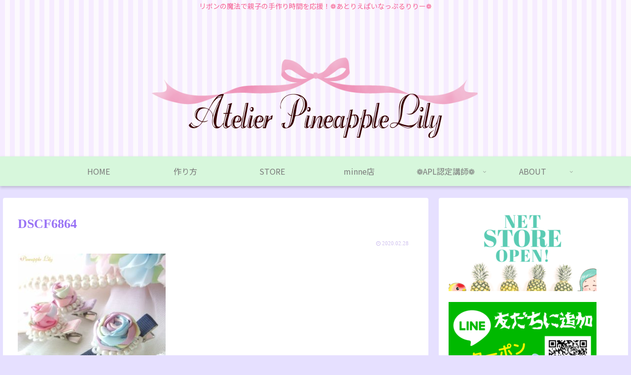

--- FILE ---
content_type: text/html; charset=utf-8
request_url: https://accounts.google.com/o/oauth2/postmessageRelay?parent=https%3A%2F%2Fpinelily.com&jsh=m%3B%2F_%2Fscs%2Fabc-static%2F_%2Fjs%2Fk%3Dgapi.lb.en.OE6tiwO4KJo.O%2Fd%3D1%2Frs%3DAHpOoo_Itz6IAL6GO-n8kgAepm47TBsg1Q%2Fm%3D__features__
body_size: 161
content:
<!DOCTYPE html><html><head><title></title><meta http-equiv="content-type" content="text/html; charset=utf-8"><meta http-equiv="X-UA-Compatible" content="IE=edge"><meta name="viewport" content="width=device-width, initial-scale=1, minimum-scale=1, maximum-scale=1, user-scalable=0"><script src='https://ssl.gstatic.com/accounts/o/2580342461-postmessagerelay.js' nonce="Qt4fac7S3jEN0PeHOs8VNQ"></script></head><body><script type="text/javascript" src="https://apis.google.com/js/rpc:shindig_random.js?onload=init" nonce="Qt4fac7S3jEN0PeHOs8VNQ"></script></body></html>

--- FILE ---
content_type: text/html; charset=utf-8
request_url: https://www.google.com/recaptcha/api2/aframe
body_size: 267
content:
<!DOCTYPE HTML><html><head><meta http-equiv="content-type" content="text/html; charset=UTF-8"></head><body><script nonce="0MhyvkJjfJ_16pbu9GALQg">/** Anti-fraud and anti-abuse applications only. See google.com/recaptcha */ try{var clients={'sodar':'https://pagead2.googlesyndication.com/pagead/sodar?'};window.addEventListener("message",function(a){try{if(a.source===window.parent){var b=JSON.parse(a.data);var c=clients[b['id']];if(c){var d=document.createElement('img');d.src=c+b['params']+'&rc='+(localStorage.getItem("rc::a")?sessionStorage.getItem("rc::b"):"");window.document.body.appendChild(d);sessionStorage.setItem("rc::e",parseInt(sessionStorage.getItem("rc::e")||0)+1);localStorage.setItem("rc::h",'1768483808284');}}}catch(b){}});window.parent.postMessage("_grecaptcha_ready", "*");}catch(b){}</script></body></html>